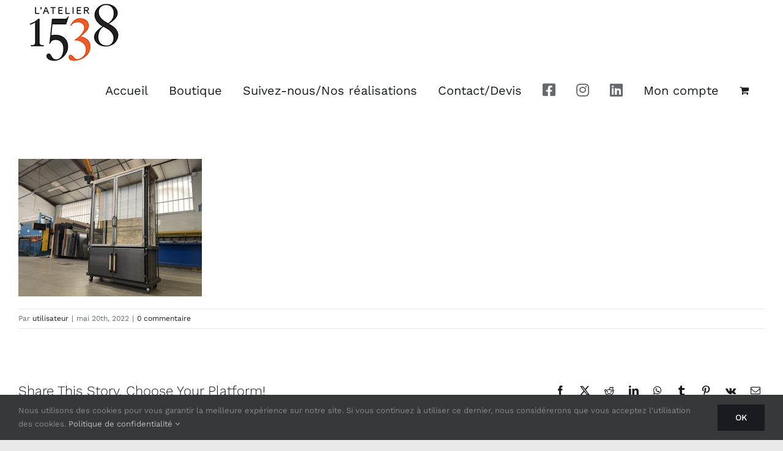

--- FILE ---
content_type: text/html; charset=UTF-8
request_url: https://atelier1538.fr/bbbacb9b-5243-4093-97dd-0dd0286de043/
body_size: 18124
content:
<!DOCTYPE html>
<html class="avada-html-layout-wide avada-html-header-position-top" dir="ltr" lang="fr-FR" prefix="og: http://ogp.me/ns# fb: http://ogp.me/ns/fb#">
<head>
	<meta http-equiv="X-UA-Compatible" content="IE=edge" />
	<meta http-equiv="Content-Type" content="text/html; charset=utf-8"/>
	<meta name="viewport" content="width=device-width, initial-scale=1" />
	<title>acier-bois_industriel_vitrine_roulette_atelier1538 | L'Atelier 1538</title>
	<style>img:is([sizes="auto" i], [sizes^="auto," i]) { contain-intrinsic-size: 3000px 1500px }</style>
	
		<!-- All in One SEO 4.8.2 - aioseo.com -->
	<meta name="robots" content="max-image-preview:large" />
	<meta name="author" content="utilisateur"/>
	<link rel="canonical" href="https://atelier1538.fr/bbbacb9b-5243-4093-97dd-0dd0286de043/" />
	<meta name="generator" content="All in One SEO (AIOSEO) 4.8.2" />

		<!-- Global site tag (gtag.js) - Google Analytics -->
<script async src="https://www.googletagmanager.com/gtag/js?id=G-MBXN1KQCM8"></script>
<script>
  window.dataLayer = window.dataLayer || [];
  function gtag(){dataLayer.push(arguments);}
  gtag('js', new Date());

  gtag('config', 'G-MBXN1KQCM8');
</script>
		<script type="application/ld+json" class="aioseo-schema">
			{"@context":"https:\/\/schema.org","@graph":[{"@type":"BreadcrumbList","@id":"https:\/\/atelier1538.fr\/bbbacb9b-5243-4093-97dd-0dd0286de043\/#breadcrumblist","itemListElement":[{"@type":"ListItem","@id":"https:\/\/atelier1538.fr\/#listItem","position":1,"name":"Domicile","item":"https:\/\/atelier1538.fr\/","nextItem":{"@type":"ListItem","@id":"https:\/\/atelier1538.fr\/bbbacb9b-5243-4093-97dd-0dd0286de043\/#listItem","name":"acier-bois_industriel_vitrine_roulette_atelier1538"}},{"@type":"ListItem","@id":"https:\/\/atelier1538.fr\/bbbacb9b-5243-4093-97dd-0dd0286de043\/#listItem","position":2,"name":"acier-bois_industriel_vitrine_roulette_atelier1538","previousItem":{"@type":"ListItem","@id":"https:\/\/atelier1538.fr\/#listItem","name":"Domicile"}}]},{"@type":"ItemPage","@id":"https:\/\/atelier1538.fr\/bbbacb9b-5243-4093-97dd-0dd0286de043\/#itempage","url":"https:\/\/atelier1538.fr\/bbbacb9b-5243-4093-97dd-0dd0286de043\/","name":"acier-bois_industriel_vitrine_roulette_atelier1538 | L'Atelier 1538","inLanguage":"fr-FR","isPartOf":{"@id":"https:\/\/atelier1538.fr\/#website"},"breadcrumb":{"@id":"https:\/\/atelier1538.fr\/bbbacb9b-5243-4093-97dd-0dd0286de043\/#breadcrumblist"},"author":{"@id":"https:\/\/atelier1538.fr\/author\/utilisateur\/#author"},"creator":{"@id":"https:\/\/atelier1538.fr\/author\/utilisateur\/#author"},"datePublished":"2022-05-20T23:09:40+00:00","dateModified":"2022-05-21T16:21:09+00:00"},{"@type":"Organization","@id":"https:\/\/atelier1538.fr\/#organization","name":"L'Atelier 1538","url":"https:\/\/atelier1538.fr\/"},{"@type":"Person","@id":"https:\/\/atelier1538.fr\/author\/utilisateur\/#author","url":"https:\/\/atelier1538.fr\/author\/utilisateur\/","name":"utilisateur","image":{"@type":"ImageObject","@id":"https:\/\/atelier1538.fr\/bbbacb9b-5243-4093-97dd-0dd0286de043\/#authorImage","url":"https:\/\/secure.gravatar.com\/avatar\/c781c898e8171035ad96ccd8a609340fac08f09ae677081200bc559646570985?s=96&d=mm&r=g","width":96,"height":96,"caption":"utilisateur"}},{"@type":"WebSite","@id":"https:\/\/atelier1538.fr\/#website","url":"https:\/\/atelier1538.fr\/","name":"L'Atelier 1538","inLanguage":"fr-FR","publisher":{"@id":"https:\/\/atelier1538.fr\/#organization"}}]}
		</script>
		<!-- All in One SEO -->

<link rel="alternate" type="application/rss+xml" title="L&#039;Atelier 1538 &raquo; Flux" href="https://atelier1538.fr/feed/" />
<link rel="alternate" type="application/rss+xml" title="L&#039;Atelier 1538 &raquo; Flux des commentaires" href="https://atelier1538.fr/comments/feed/" />
					<link rel="shortcut icon" href="https://atelier1538.fr/wp-content/uploads/2020/12/atelier1538-3.jpg" type="image/x-icon" />
		
		
					<!-- Android Icon -->
			<link rel="icon" sizes="192x192" href="https://atelier1538.fr/wp-content/uploads/2020/12/atelier1538-2.jpg">
		
					<!-- MS Edge Icon -->
			<meta name="msapplication-TileImage" content="https://atelier1538.fr/wp-content/uploads/2020/12/atelier1538.jpg">
				<link rel="alternate" type="application/rss+xml" title="L&#039;Atelier 1538 &raquo; acier-bois_industriel_vitrine_roulette_atelier1538 Flux des commentaires" href="https://atelier1538.fr/feed/?attachment_id=4093" />
<script type="text/javascript">
/* <![CDATA[ */
window._wpemojiSettings = {"baseUrl":"https:\/\/s.w.org\/images\/core\/emoji\/16.0.1\/72x72\/","ext":".png","svgUrl":"https:\/\/s.w.org\/images\/core\/emoji\/16.0.1\/svg\/","svgExt":".svg","source":{"concatemoji":"https:\/\/atelier1538.fr\/wp-includes\/js\/wp-emoji-release.min.js?ver=6.8.3"}};
/*! This file is auto-generated */
!function(s,n){var o,i,e;function c(e){try{var t={supportTests:e,timestamp:(new Date).valueOf()};sessionStorage.setItem(o,JSON.stringify(t))}catch(e){}}function p(e,t,n){e.clearRect(0,0,e.canvas.width,e.canvas.height),e.fillText(t,0,0);var t=new Uint32Array(e.getImageData(0,0,e.canvas.width,e.canvas.height).data),a=(e.clearRect(0,0,e.canvas.width,e.canvas.height),e.fillText(n,0,0),new Uint32Array(e.getImageData(0,0,e.canvas.width,e.canvas.height).data));return t.every(function(e,t){return e===a[t]})}function u(e,t){e.clearRect(0,0,e.canvas.width,e.canvas.height),e.fillText(t,0,0);for(var n=e.getImageData(16,16,1,1),a=0;a<n.data.length;a++)if(0!==n.data[a])return!1;return!0}function f(e,t,n,a){switch(t){case"flag":return n(e,"\ud83c\udff3\ufe0f\u200d\u26a7\ufe0f","\ud83c\udff3\ufe0f\u200b\u26a7\ufe0f")?!1:!n(e,"\ud83c\udde8\ud83c\uddf6","\ud83c\udde8\u200b\ud83c\uddf6")&&!n(e,"\ud83c\udff4\udb40\udc67\udb40\udc62\udb40\udc65\udb40\udc6e\udb40\udc67\udb40\udc7f","\ud83c\udff4\u200b\udb40\udc67\u200b\udb40\udc62\u200b\udb40\udc65\u200b\udb40\udc6e\u200b\udb40\udc67\u200b\udb40\udc7f");case"emoji":return!a(e,"\ud83e\udedf")}return!1}function g(e,t,n,a){var r="undefined"!=typeof WorkerGlobalScope&&self instanceof WorkerGlobalScope?new OffscreenCanvas(300,150):s.createElement("canvas"),o=r.getContext("2d",{willReadFrequently:!0}),i=(o.textBaseline="top",o.font="600 32px Arial",{});return e.forEach(function(e){i[e]=t(o,e,n,a)}),i}function t(e){var t=s.createElement("script");t.src=e,t.defer=!0,s.head.appendChild(t)}"undefined"!=typeof Promise&&(o="wpEmojiSettingsSupports",i=["flag","emoji"],n.supports={everything:!0,everythingExceptFlag:!0},e=new Promise(function(e){s.addEventListener("DOMContentLoaded",e,{once:!0})}),new Promise(function(t){var n=function(){try{var e=JSON.parse(sessionStorage.getItem(o));if("object"==typeof e&&"number"==typeof e.timestamp&&(new Date).valueOf()<e.timestamp+604800&&"object"==typeof e.supportTests)return e.supportTests}catch(e){}return null}();if(!n){if("undefined"!=typeof Worker&&"undefined"!=typeof OffscreenCanvas&&"undefined"!=typeof URL&&URL.createObjectURL&&"undefined"!=typeof Blob)try{var e="postMessage("+g.toString()+"("+[JSON.stringify(i),f.toString(),p.toString(),u.toString()].join(",")+"));",a=new Blob([e],{type:"text/javascript"}),r=new Worker(URL.createObjectURL(a),{name:"wpTestEmojiSupports"});return void(r.onmessage=function(e){c(n=e.data),r.terminate(),t(n)})}catch(e){}c(n=g(i,f,p,u))}t(n)}).then(function(e){for(var t in e)n.supports[t]=e[t],n.supports.everything=n.supports.everything&&n.supports[t],"flag"!==t&&(n.supports.everythingExceptFlag=n.supports.everythingExceptFlag&&n.supports[t]);n.supports.everythingExceptFlag=n.supports.everythingExceptFlag&&!n.supports.flag,n.DOMReady=!1,n.readyCallback=function(){n.DOMReady=!0}}).then(function(){return e}).then(function(){var e;n.supports.everything||(n.readyCallback(),(e=n.source||{}).concatemoji?t(e.concatemoji):e.wpemoji&&e.twemoji&&(t(e.twemoji),t(e.wpemoji)))}))}((window,document),window._wpemojiSettings);
/* ]]> */
</script>
<link rel='stylesheet' id='formidable-css' href='https://atelier1538.fr/wp-content/plugins/formidable/css/formidableforms.css?ver=4241757' type='text/css' media='all' />
<style id='wp-emoji-styles-inline-css' type='text/css'>

	img.wp-smiley, img.emoji {
		display: inline !important;
		border: none !important;
		box-shadow: none !important;
		height: 1em !important;
		width: 1em !important;
		margin: 0 0.07em !important;
		vertical-align: -0.1em !important;
		background: none !important;
		padding: 0 !important;
	}
</style>
<style id='woocommerce-inline-inline-css' type='text/css'>
.woocommerce form .form-row .required { visibility: visible; }
</style>
<link rel='stylesheet' id='brands-styles-css' href='https://atelier1538.fr/wp-content/plugins/woocommerce/assets/css/brands.css?ver=9.8.6' type='text/css' media='all' />
<link rel='stylesheet' id='child-style-css' href='https://atelier1538.fr/wp-content/themes/Avada-Child-Theme/style.css?ver=6.8.3' type='text/css' media='all' />
<link rel='stylesheet' id='fusion-dynamic-css-css' href='https://atelier1538.fr/wp-content/uploads/fusion-styles/659b91e6d057309db987cf26d647d00e.min.css?ver=3.11.15' type='text/css' media='all' />
<script type="text/template" id="tmpl-variation-template">
	<div class="woocommerce-variation-description">{{{ data.variation.variation_description }}}</div>
	<div class="woocommerce-variation-price">{{{ data.variation.price_html }}}</div>
	<div class="woocommerce-variation-availability">{{{ data.variation.availability_html }}}</div>
</script>
<script type="text/template" id="tmpl-unavailable-variation-template">
	<p role="alert">Désolé, ce produit n&rsquo;est pas disponible. Veuillez choisir une combinaison différente.</p>
</script>
<script type="text/javascript" src="https://atelier1538.fr/wp-includes/js/jquery/jquery.min.js?ver=3.7.1" id="jquery-core-js"></script>
<script type="text/javascript" src="https://atelier1538.fr/wp-includes/js/jquery/jquery-migrate.min.js?ver=3.4.1" id="jquery-migrate-js"></script>
<script type="text/javascript" src="https://atelier1538.fr/wp-content/plugins/woocommerce/assets/js/jquery-blockui/jquery.blockUI.min.js?ver=2.7.0-wc.9.8.6" id="jquery-blockui-js" defer="defer" data-wp-strategy="defer"></script>
<script type="text/javascript" id="wc-add-to-cart-js-extra">
/* <![CDATA[ */
var wc_add_to_cart_params = {"ajax_url":"\/wp-admin\/admin-ajax.php","wc_ajax_url":"\/?wc-ajax=%%endpoint%%","i18n_view_cart":"Voir le panier","cart_url":"https:\/\/atelier1538.fr\/panier\/","is_cart":"","cart_redirect_after_add":"no"};
/* ]]> */
</script>
<script type="text/javascript" src="https://atelier1538.fr/wp-content/plugins/woocommerce/assets/js/frontend/add-to-cart.min.js?ver=9.8.6" id="wc-add-to-cart-js" defer="defer" data-wp-strategy="defer"></script>
<script type="text/javascript" src="https://atelier1538.fr/wp-content/plugins/woocommerce/assets/js/js-cookie/js.cookie.min.js?ver=2.1.4-wc.9.8.6" id="js-cookie-js" defer="defer" data-wp-strategy="defer"></script>
<script type="text/javascript" id="woocommerce-js-extra">
/* <![CDATA[ */
var woocommerce_params = {"ajax_url":"\/wp-admin\/admin-ajax.php","wc_ajax_url":"\/?wc-ajax=%%endpoint%%","i18n_password_show":"Afficher le mot de passe","i18n_password_hide":"Masquer le mot de passe"};
/* ]]> */
</script>
<script type="text/javascript" src="https://atelier1538.fr/wp-content/plugins/woocommerce/assets/js/frontend/woocommerce.min.js?ver=9.8.6" id="woocommerce-js" defer="defer" data-wp-strategy="defer"></script>
<script type="text/javascript" src="https://atelier1538.fr/wp-includes/js/underscore.min.js?ver=1.13.7" id="underscore-js"></script>
<script type="text/javascript" id="wp-util-js-extra">
/* <![CDATA[ */
var _wpUtilSettings = {"ajax":{"url":"\/wp-admin\/admin-ajax.php"}};
/* ]]> */
</script>
<script type="text/javascript" src="https://atelier1538.fr/wp-includes/js/wp-util.min.js?ver=6.8.3" id="wp-util-js"></script>
<script type="text/javascript" id="wc-add-to-cart-variation-js-extra">
/* <![CDATA[ */
var wc_add_to_cart_variation_params = {"wc_ajax_url":"\/?wc-ajax=%%endpoint%%","i18n_no_matching_variations_text":"D\u00e9sol\u00e9, aucun produit ne r\u00e9pond \u00e0 vos crit\u00e8res. Veuillez choisir une combinaison diff\u00e9rente.","i18n_make_a_selection_text":"Veuillez s\u00e9lectionner des options du produit avant de l\u2019ajouter \u00e0 votre panier.","i18n_unavailable_text":"D\u00e9sol\u00e9, ce produit n\u2019est pas disponible. Veuillez choisir une combinaison diff\u00e9rente.","i18n_reset_alert_text":"Votre s\u00e9lection a \u00e9t\u00e9 r\u00e9initialis\u00e9e. Veuillez s\u00e9lectionner des options du produit avant de l\u2019ajouter \u00e0 votre panier."};
/* ]]> */
</script>
<script type="text/javascript" src="https://atelier1538.fr/wp-content/plugins/woocommerce/assets/js/frontend/add-to-cart-variation.min.js?ver=9.8.6" id="wc-add-to-cart-variation-js" defer="defer" data-wp-strategy="defer"></script>
<link rel="https://api.w.org/" href="https://atelier1538.fr/wp-json/" /><link rel="alternate" title="JSON" type="application/json" href="https://atelier1538.fr/wp-json/wp/v2/media/4093" /><link rel="EditURI" type="application/rsd+xml" title="RSD" href="https://atelier1538.fr/xmlrpc.php?rsd" />
<meta name="generator" content="WordPress 6.8.3" />
<meta name="generator" content="WooCommerce 9.8.6" />
<link rel='shortlink' href='https://atelier1538.fr/?p=4093' />
<link rel="alternate" title="oEmbed (JSON)" type="application/json+oembed" href="https://atelier1538.fr/wp-json/oembed/1.0/embed?url=https%3A%2F%2Fatelier1538.fr%2Fbbbacb9b-5243-4093-97dd-0dd0286de043%2F" />
<link rel="alternate" title="oEmbed (XML)" type="text/xml+oembed" href="https://atelier1538.fr/wp-json/oembed/1.0/embed?url=https%3A%2F%2Fatelier1538.fr%2Fbbbacb9b-5243-4093-97dd-0dd0286de043%2F&#038;format=xml" />
<script>document.documentElement.className += " js";</script>
<style type="text/css" id="css-fb-visibility">@media screen and (max-width: 640px){.fusion-no-small-visibility{display:none !important;}body .sm-text-align-center{text-align:center !important;}body .sm-text-align-left{text-align:left !important;}body .sm-text-align-right{text-align:right !important;}body .sm-flex-align-center{justify-content:center !important;}body .sm-flex-align-flex-start{justify-content:flex-start !important;}body .sm-flex-align-flex-end{justify-content:flex-end !important;}body .sm-mx-auto{margin-left:auto !important;margin-right:auto !important;}body .sm-ml-auto{margin-left:auto !important;}body .sm-mr-auto{margin-right:auto !important;}body .fusion-absolute-position-small{position:absolute;top:auto;width:100%;}.awb-sticky.awb-sticky-small{ position: sticky; top: var(--awb-sticky-offset,0); }}@media screen and (min-width: 641px) and (max-width: 1024px){.fusion-no-medium-visibility{display:none !important;}body .md-text-align-center{text-align:center !important;}body .md-text-align-left{text-align:left !important;}body .md-text-align-right{text-align:right !important;}body .md-flex-align-center{justify-content:center !important;}body .md-flex-align-flex-start{justify-content:flex-start !important;}body .md-flex-align-flex-end{justify-content:flex-end !important;}body .md-mx-auto{margin-left:auto !important;margin-right:auto !important;}body .md-ml-auto{margin-left:auto !important;}body .md-mr-auto{margin-right:auto !important;}body .fusion-absolute-position-medium{position:absolute;top:auto;width:100%;}.awb-sticky.awb-sticky-medium{ position: sticky; top: var(--awb-sticky-offset,0); }}@media screen and (min-width: 1025px){.fusion-no-large-visibility{display:none !important;}body .lg-text-align-center{text-align:center !important;}body .lg-text-align-left{text-align:left !important;}body .lg-text-align-right{text-align:right !important;}body .lg-flex-align-center{justify-content:center !important;}body .lg-flex-align-flex-start{justify-content:flex-start !important;}body .lg-flex-align-flex-end{justify-content:flex-end !important;}body .lg-mx-auto{margin-left:auto !important;margin-right:auto !important;}body .lg-ml-auto{margin-left:auto !important;}body .lg-mr-auto{margin-right:auto !important;}body .fusion-absolute-position-large{position:absolute;top:auto;width:100%;}.awb-sticky.awb-sticky-large{ position: sticky; top: var(--awb-sticky-offset,0); }}</style>	<noscript><style>.woocommerce-product-gallery{ opacity: 1 !important; }</style></noscript>
			<style type="text/css" id="wp-custom-css">
			.fusion-out-of-stock {background-color: rgba(194,76,38,.8);}

.additional_information_tab {display:none;}

.fusion-megamenu-icon {font-size: 24px!important;}

.ilightbox-title  {display: none!important;}

.ilightbox-inner-toolbar  {display: none!important;}		</style>
				<script type="text/javascript">
			var doc = document.documentElement;
			doc.setAttribute( 'data-useragent', navigator.userAgent );
		</script>
		
	</head>

<body class="attachment wp-singular attachment-template-default single single-attachment postid-4093 attachmentid-4093 attachment-jpeg wp-theme-Avada wp-child-theme-Avada-Child-Theme theme-Avada woocommerce-no-js fusion-image-hovers fusion-pagination-sizing fusion-button_type-flat fusion-button_span-no fusion-button_gradient-linear avada-image-rollover-circle-no avada-image-rollover-yes avada-image-rollover-direction-fade fusion-body ltr fusion-sticky-header no-tablet-sticky-header no-mobile-sticky-header no-mobile-slidingbar no-mobile-totop avada-has-rev-slider-styles fusion-disable-outline fusion-sub-menu-fade mobile-logo-pos-left layout-wide-mode avada-has-boxed-modal-shadow- layout-scroll-offset-full avada-has-zero-margin-offset-top fusion-top-header menu-text-align-center fusion-woo-product-design-classic fusion-woo-shop-page-columns-2 fusion-woo-related-columns-3 fusion-woo-archive-page-columns-3 fusion-woocommerce-equal-heights avada-has-woo-gallery-disabled woo-sale-badge-circle woo-outofstock-badge-top_bar mobile-menu-design-flyout fusion-show-pagination-text fusion-header-layout-v1 avada-responsive avada-footer-fx-none avada-menu-highlight-style-textcolor fusion-search-form-clean fusion-main-menu-search-dropdown fusion-avatar-circle avada-dropdown-styles avada-blog-layout-grid avada-blog-archive-layout-grid avada-header-shadow-no avada-menu-icon-position-left avada-has-megamenu-shadow avada-has-header-100-width avada-has-pagetitle-bg-full avada-has-breadcrumb-mobile-hidden avada-has-pagetitlebar-retina-bg-image avada-has-titlebar-hide avada-social-full-transparent avada-has-transparent-timeline_color avada-has-pagination-width_height avada-flyout-menu-direction-fade avada-ec-views-v1" data-awb-post-id="4093">
		<a class="skip-link screen-reader-text" href="#content">Passer au contenu</a>

	<div id="boxed-wrapper">
		
		<div id="wrapper" class="fusion-wrapper">
			<div id="home" style="position:relative;top:-1px;"></div>
							
					
			<header class="fusion-header-wrapper">
				<div class="fusion-header-v1 fusion-logo-alignment fusion-logo-left fusion-sticky-menu- fusion-sticky-logo- fusion-mobile-logo-  fusion-mobile-menu-design-flyout fusion-header-has-flyout-menu">
					<div class="fusion-header-sticky-height"></div>
<div class="fusion-header">
	<div class="fusion-row">
					<div class="fusion-header-has-flyout-menu-content">
					<div class="fusion-logo" data-margin-top="5px" data-margin-bottom="5px" data-margin-left="0px" data-margin-right="0px">
			<a class="fusion-logo-link"  href="https://atelier1538.fr/" >

						<!-- standard logo -->
			<img src="https://atelier1538.fr/wp-content/uploads/2020/12/logo-atelier1538.jpg" srcset="https://atelier1538.fr/wp-content/uploads/2020/12/logo-atelier1538.jpg 1x" width="150" height="97" alt="L&#039;Atelier 1538 Logo" data-retina_logo_url="" class="fusion-standard-logo" />

			
					</a>
		</div>		<nav class="fusion-main-menu" aria-label="Menu principal"><ul id="menu-interior-design-main-menu" class="fusion-menu"><li  id="menu-item-2159"  class="menu-item menu-item-type-post_type menu-item-object-page menu-item-home menu-item-2159"  data-item-id="2159"><a  href="https://atelier1538.fr/" class="fusion-textcolor-highlight"><span class="menu-text">Accueil</span></a></li><li  id="menu-item-2221"  class="menu-item menu-item-type-post_type menu-item-object-page menu-item-has-children menu-item-2221 fusion-dropdown-menu"  data-item-id="2221"><a  href="https://atelier1538.fr/shop/" class="fusion-textcolor-highlight"><span class="menu-text">Boutique</span></a><ul class="sub-menu"><li  id="menu-item-3954"  class="menu-item menu-item-type-taxonomy menu-item-object-product_cat menu-item-3954 fusion-dropdown-submenu" ><a  href="https://atelier1538.fr/categorie-produit/assises/" class="fusion-textcolor-highlight"><span>Assise</span></a></li><li  id="menu-item-3956"  class="menu-item menu-item-type-taxonomy menu-item-object-product_cat menu-item-3956 fusion-dropdown-submenu" ><a  href="https://atelier1538.fr/categorie-produit/brasero-barbecue/" class="fusion-textcolor-highlight"><span>Brasero &amp; Barbecue</span></a></li><li  id="menu-item-3955"  class="menu-item menu-item-type-taxonomy menu-item-object-product_cat menu-item-3955 fusion-dropdown-submenu" ><a  href="https://atelier1538.fr/categorie-produit/decoration/" class="fusion-textcolor-highlight"><span>Décoration</span></a></li><li  id="menu-item-3957"  class="menu-item menu-item-type-taxonomy menu-item-object-product_cat menu-item-3957 fusion-dropdown-submenu" ><a  href="https://atelier1538.fr/categorie-produit/votre-sur-mesure-simple-et-rapide/" class="fusion-textcolor-highlight"><span>Votre sur-mesure, simple et rapide</span></a></li><li  id="menu-item-3952"  class="menu-item menu-item-type-taxonomy menu-item-object-product_cat menu-item-3952 fusion-dropdown-submenu" ><a  href="https://atelier1538.fr/categorie-produit/meuble/" class="fusion-textcolor-highlight"><span>Meuble</span></a></li><li  id="menu-item-3953"  class="menu-item menu-item-type-taxonomy menu-item-object-product_cat menu-item-3953 fusion-dropdown-submenu" ><a  href="https://atelier1538.fr/categorie-produit/tables/" class="fusion-textcolor-highlight"><span>Table</span></a></li></ul></li><li  id="menu-item-33"  class="menu-item menu-item-type-post_type menu-item-object-page menu-item-has-children menu-item-33 fusion-dropdown-menu"  data-item-id="33"><a  href="https://atelier1538.fr/blog/" class="fusion-textcolor-highlight"><span class="menu-text">Suivez-nous/Nos réalisations</span></a><ul class="sub-menu"><li  id="menu-item-3961"  class="menu-item menu-item-type-taxonomy menu-item-object-category menu-item-3961 fusion-dropdown-submenu" ><a  href="https://atelier1538.fr/category/histoire/" class="fusion-textcolor-highlight"><span>Histoire &amp; Présentation</span></a></li><li  id="menu-item-3960"  class="menu-item menu-item-type-taxonomy menu-item-object-category menu-item-3960 fusion-dropdown-submenu" ><a  href="https://atelier1538.fr/category/media-actualite-nouveautes/" class="fusion-textcolor-highlight"><span>Média : Actualité &amp; nouveautés.</span></a></li><li  id="menu-item-3959"  class="menu-item menu-item-type-taxonomy menu-item-object-category menu-item-3959 fusion-dropdown-submenu" ><a  href="https://atelier1538.fr/category/produits-dexception/" class="fusion-textcolor-highlight"><span>Produits d&rsquo;exception</span></a></li><li  id="menu-item-3958"  class="menu-item menu-item-type-taxonomy menu-item-object-category menu-item-3958 fusion-dropdown-submenu" ><a  href="https://atelier1538.fr/category/savoir-faire/" class="fusion-textcolor-highlight"><span>Savoir-faire</span></a></li></ul></li><li  id="menu-item-32"  class="menu-item menu-item-type-post_type menu-item-object-page menu-item-32"  data-item-id="32"><a  href="https://atelier1538.fr/contact-us/" class="fusion-textcolor-highlight"><span class="menu-text">Contact/Devis</span></a></li><li  id="menu-item-2963"  class="menu-item menu-item-type-custom menu-item-object-custom menu-item-2963"  data-item-id="2963"><a  target="_blank" rel="noopener noreferrer" href="https://www.facebook.com/profile.php?id=100057479356992" class="fusion-icon-only-link fusion-flex-link fusion-textcolor-highlight"><span class="fusion-megamenu-icon"><i class="glyphicon fa-facebook-square fab" aria-hidden="true"></i></span><span class="menu-text"><span class="menu-title">FACEBOOK</span></span></a></li><li  id="menu-item-2965"  class="menu-item menu-item-type-custom menu-item-object-custom menu-item-2965"  data-item-id="2965"><a  target="_blank" rel="noopener noreferrer" href="https://www.instagram.com/latelier_1538/" class="fusion-icon-only-link fusion-flex-link fusion-textcolor-highlight"><span class="fusion-megamenu-icon"><i class="glyphicon fa-instagram fab" aria-hidden="true"></i></span><span class="menu-text"><span class="menu-title">INSTAGRAM</span></span></a></li><li  id="menu-item-4724"  class="menu-item menu-item-type-custom menu-item-object-custom menu-item-4724"  data-item-id="4724"><a  href="https://www.linkedin.com/company/atelier1538/" class="fusion-icon-only-link fusion-flex-link fusion-textcolor-highlight"><span class="fusion-megamenu-icon"><i class="glyphicon fa-linkedin fab" aria-hidden="true"></i></span><span class="menu-text"><span class="menu-title">linkedin</span></span></a></li><li class="menu-item fusion-dropdown-menu menu-item-has-children fusion-custom-menu-item fusion-menu-login-box"><a href="https://atelier1538.fr/mon-compte/" aria-haspopup="true" class="fusion-textcolor-highlight"><span class="menu-text">Mon compte</span></a><div class="fusion-custom-menu-item-contents"><form action="https://atelier1538.fr/wp-login.php" name="loginform" method="post"><p><input type="text" class="input-text" name="log" id="username-interior-design-main-menu-69732aa9bef0e" value="" placeholder="Username" /></p><p><input type="password" class="input-text" name="pwd" id="password-interior-design-main-menu-69732aa9bef0e" value="" placeholder="Password" /></p><p class="fusion-remember-checkbox"><label for="fusion-menu-login-box-rememberme-interior-design-main-menu-69732aa9bef0e"><input name="rememberme" type="checkbox" id="fusion-menu-login-box-rememberme" value="forever"> Se souvenir de moi</label></p><input type="hidden" name="fusion_woo_login_box" value="true" /><p class="fusion-login-box-submit"><input type="submit" name="wp-submit" id="wp-submit-interior-design-main-menu-69732aa9bef0e" class="button button-small default comment-submit" value="Se connecter"><input type="hidden" name="redirect" value=""></p></form><a class="fusion-menu-login-box-register" href="https://atelier1538.fr/mon-compte/" title="S&#039;enregistrer">S&#039;enregistrer</a></div></li><li class="fusion-custom-menu-item fusion-menu-cart fusion-main-menu-cart fusion-widget-cart-counter"><a class="fusion-main-menu-icon" href="https://atelier1538.fr/panier/"><span class="menu-text" aria-label="Voir le panier"></span></a></li></ul></nav><div class="fusion-flyout-menu-icons fusion-flyout-mobile-menu-icons">
	<div class="fusion-flyout-cart-wrapper"><a href="https://atelier1538.fr/panier/" class="fusion-icon awb-icon-shopping-cart" aria-hidden="true" aria-label="Activer/désactiver le panier d’achats"></a></div>
	
	
				<a class="fusion-flyout-menu-toggle" aria-hidden="true" aria-label="Afficher/masquer le menu" href="#">
			<div class="fusion-toggle-icon-line"></div>
			<div class="fusion-toggle-icon-line"></div>
			<div class="fusion-toggle-icon-line"></div>
		</a>
	</div>


<div class="fusion-flyout-menu-bg"></div>

<nav class="fusion-mobile-nav-holder fusion-flyout-menu fusion-flyout-mobile-menu fusion-mobile-menu-indicator-hide" aria-label="Menu principal mobile"></nav>

							</div>
			</div>
</div>
				</div>
				<div class="fusion-clearfix"></div>
			</header>
								
							<div id="sliders-container" class="fusion-slider-visibility">
					</div>
				
					
							
			
						<main id="main" class="clearfix ">
				<div class="fusion-row" style="">

<section id="content" style="width: 100%;">
	
					<article id="post-4093" class="post post-4093 attachment type-attachment status-inherit hentry">
										<span class="entry-title" style="display: none;">acier-bois_industriel_vitrine_roulette_atelier1538</span>
			
				
						<div class="post-content">
				<p class="attachment"><a data-rel="iLightbox[postimages]" data-title="" data-caption="" href='https://atelier1538.fr/wp-content/uploads/2022/05/BBBACB9B-5243-4093-97DD-0DD0286DE043-scaled.jpeg'><img fetchpriority="high" decoding="async" width="300" height="225" src="https://atelier1538.fr/wp-content/uploads/2022/05/BBBACB9B-5243-4093-97DD-0DD0286DE043-300x225.jpeg" class="attachment-medium size-medium lazyload" alt="" srcset="data:image/svg+xml,%3Csvg%20xmlns%3D%27http%3A%2F%2Fwww.w3.org%2F2000%2Fsvg%27%20width%3D%272560%27%20height%3D%271920%27%20viewBox%3D%270%200%202560%201920%27%3E%3Crect%20width%3D%272560%27%20height%3D%271920%27%20fill-opacity%3D%220%22%2F%3E%3C%2Fsvg%3E" data-orig-src="https://atelier1538.fr/wp-content/uploads/2022/05/BBBACB9B-5243-4093-97DD-0DD0286DE043-300x225.jpeg" data-srcset="https://atelier1538.fr/wp-content/uploads/2022/05/BBBACB9B-5243-4093-97DD-0DD0286DE043-200x150.jpeg 200w, https://atelier1538.fr/wp-content/uploads/2022/05/BBBACB9B-5243-4093-97DD-0DD0286DE043-300x225.jpeg 300w, https://atelier1538.fr/wp-content/uploads/2022/05/BBBACB9B-5243-4093-97DD-0DD0286DE043-400x300.jpeg 400w, https://atelier1538.fr/wp-content/uploads/2022/05/BBBACB9B-5243-4093-97DD-0DD0286DE043-500x375.jpeg 500w, https://atelier1538.fr/wp-content/uploads/2022/05/BBBACB9B-5243-4093-97DD-0DD0286DE043-600x450.jpeg 600w, https://atelier1538.fr/wp-content/uploads/2022/05/BBBACB9B-5243-4093-97DD-0DD0286DE043-700x525.jpeg 700w, https://atelier1538.fr/wp-content/uploads/2022/05/BBBACB9B-5243-4093-97DD-0DD0286DE043-768x576.jpeg 768w, https://atelier1538.fr/wp-content/uploads/2022/05/BBBACB9B-5243-4093-97DD-0DD0286DE043-800x600.jpeg 800w, https://atelier1538.fr/wp-content/uploads/2022/05/BBBACB9B-5243-4093-97DD-0DD0286DE043-1024x768.jpeg 1024w, https://atelier1538.fr/wp-content/uploads/2022/05/BBBACB9B-5243-4093-97DD-0DD0286DE043-1200x900.jpeg 1200w, https://atelier1538.fr/wp-content/uploads/2022/05/BBBACB9B-5243-4093-97DD-0DD0286DE043-1536x1152.jpeg 1536w" data-sizes="auto" /></a></p>
							</div>

												<div class="fusion-meta-info"><div class="fusion-meta-info-wrapper">Par <span class="vcard"><span class="fn"><a href="https://atelier1538.fr/author/utilisateur/" title="Articles par utilisateur" rel="author">utilisateur</a></span></span><span class="fusion-inline-sep">|</span><span class="updated rich-snippet-hidden">2022-05-21T16:21:09+00:00</span><span>mai 20th, 2022</span><span class="fusion-inline-sep">|</span><span class="fusion-comments"><a href="https://atelier1538.fr/bbbacb9b-5243-4093-97dd-0dd0286de043/#respond">0 commentaire</a></span></div></div>													<div class="fusion-sharing-box fusion-theme-sharing-box fusion-single-sharing-box">
		<h4>Share This Story, Choose Your Platform!</h4>
		<div class="fusion-social-networks boxed-icons"><div class="fusion-social-networks-wrapper"><a  class="fusion-social-network-icon fusion-tooltip fusion-facebook awb-icon-facebook" style="color:var(--sharing_social_links_icon_color);background-color:var(--sharing_social_links_box_color);border-color:var(--sharing_social_links_box_color);" data-placement="top" data-title="Facebook" data-toggle="tooltip" title="Facebook" href="https://www.facebook.com/sharer.php?u=https%3A%2F%2Fatelier1538.fr%2Fbbbacb9b-5243-4093-97dd-0dd0286de043%2F&amp;t=acier-bois_industriel_vitrine_roulette_atelier1538" target="_blank" rel="noreferrer"><span class="screen-reader-text">Facebook</span></a><a  class="fusion-social-network-icon fusion-tooltip fusion-twitter awb-icon-twitter" style="color:var(--sharing_social_links_icon_color);background-color:var(--sharing_social_links_box_color);border-color:var(--sharing_social_links_box_color);" data-placement="top" data-title="X" data-toggle="tooltip" title="X" href="https://x.com/intent/post?url=https%3A%2F%2Fatelier1538.fr%2Fbbbacb9b-5243-4093-97dd-0dd0286de043%2F&amp;text=acier-bois_industriel_vitrine_roulette_atelier1538" target="_blank" rel="noopener noreferrer"><span class="screen-reader-text">X</span></a><a  class="fusion-social-network-icon fusion-tooltip fusion-reddit awb-icon-reddit" style="color:var(--sharing_social_links_icon_color);background-color:var(--sharing_social_links_box_color);border-color:var(--sharing_social_links_box_color);" data-placement="top" data-title="Reddit" data-toggle="tooltip" title="Reddit" href="https://reddit.com/submit?url=https://atelier1538.fr/bbbacb9b-5243-4093-97dd-0dd0286de043/&amp;title=acier-bois_industriel_vitrine_roulette_atelier1538" target="_blank" rel="noopener noreferrer"><span class="screen-reader-text">Reddit</span></a><a  class="fusion-social-network-icon fusion-tooltip fusion-linkedin awb-icon-linkedin" style="color:var(--sharing_social_links_icon_color);background-color:var(--sharing_social_links_box_color);border-color:var(--sharing_social_links_box_color);" data-placement="top" data-title="LinkedIn" data-toggle="tooltip" title="LinkedIn" href="https://www.linkedin.com/shareArticle?mini=true&amp;url=https%3A%2F%2Fatelier1538.fr%2Fbbbacb9b-5243-4093-97dd-0dd0286de043%2F&amp;title=acier-bois_industriel_vitrine_roulette_atelier1538&amp;summary=" target="_blank" rel="noopener noreferrer"><span class="screen-reader-text">LinkedIn</span></a><a  class="fusion-social-network-icon fusion-tooltip fusion-whatsapp awb-icon-whatsapp" style="color:var(--sharing_social_links_icon_color);background-color:var(--sharing_social_links_box_color);border-color:var(--sharing_social_links_box_color);" data-placement="top" data-title="WhatsApp" data-toggle="tooltip" title="WhatsApp" href="https://api.whatsapp.com/send?text=https%3A%2F%2Fatelier1538.fr%2Fbbbacb9b-5243-4093-97dd-0dd0286de043%2F" target="_blank" rel="noopener noreferrer"><span class="screen-reader-text">WhatsApp</span></a><a  class="fusion-social-network-icon fusion-tooltip fusion-tumblr awb-icon-tumblr" style="color:var(--sharing_social_links_icon_color);background-color:var(--sharing_social_links_box_color);border-color:var(--sharing_social_links_box_color);" data-placement="top" data-title="Tumblr" data-toggle="tooltip" title="Tumblr" href="https://www.tumblr.com/share/link?url=https%3A%2F%2Fatelier1538.fr%2Fbbbacb9b-5243-4093-97dd-0dd0286de043%2F&amp;name=acier-bois_industriel_vitrine_roulette_atelier1538&amp;description=" target="_blank" rel="noopener noreferrer"><span class="screen-reader-text">Tumblr</span></a><a  class="fusion-social-network-icon fusion-tooltip fusion-pinterest awb-icon-pinterest" style="color:var(--sharing_social_links_icon_color);background-color:var(--sharing_social_links_box_color);border-color:var(--sharing_social_links_box_color);" data-placement="top" data-title="Pinterest" data-toggle="tooltip" title="Pinterest" href="https://pinterest.com/pin/create/button/?url=https%3A%2F%2Fatelier1538.fr%2Fbbbacb9b-5243-4093-97dd-0dd0286de043%2F&amp;description=&amp;media=https%3A%2F%2Fatelier1538.fr%2Fwp-content%2Fuploads%2F2022%2F05%2FBBBACB9B-5243-4093-97DD-0DD0286DE043-scaled.jpeg" target="_blank" rel="noopener noreferrer"><span class="screen-reader-text">Pinterest</span></a><a  class="fusion-social-network-icon fusion-tooltip fusion-vk awb-icon-vk" style="color:var(--sharing_social_links_icon_color);background-color:var(--sharing_social_links_box_color);border-color:var(--sharing_social_links_box_color);" data-placement="top" data-title="Vk" data-toggle="tooltip" title="Vk" href="https://vk.com/share.php?url=https%3A%2F%2Fatelier1538.fr%2Fbbbacb9b-5243-4093-97dd-0dd0286de043%2F&amp;title=acier-bois_industriel_vitrine_roulette_atelier1538&amp;description=" target="_blank" rel="noopener noreferrer"><span class="screen-reader-text">Vk</span></a><a  class="fusion-social-network-icon fusion-tooltip fusion-mail awb-icon-mail fusion-last-social-icon" style="color:var(--sharing_social_links_icon_color);background-color:var(--sharing_social_links_box_color);border-color:var(--sharing_social_links_box_color);" data-placement="top" data-title="Email" data-toggle="tooltip" title="Email" href="mailto:?body=https://atelier1538.fr/bbbacb9b-5243-4093-97dd-0dd0286de043/&amp;subject=acier-bois_industriel_vitrine_roulette_atelier1538" target="_self" rel="noopener noreferrer"><span class="screen-reader-text">Email</span></a><div class="fusion-clearfix"></div></div></div>	</div>
														<section class="about-author">
																					<div class="fusion-title fusion-title-size-two sep-none fusion-sep-none" style="margin-top:8px;margin-bottom:16px;">
				<h2 class="title-heading-left" style="margin:0;">
					À propos de l'auteur : 						<a href="https://atelier1538.fr/author/utilisateur/" title="Articles par utilisateur" rel="author">utilisateur</a>																</h2>
			</div>
									<div class="about-author-container">
							<div class="avatar">
								<img alt='' src='https://secure.gravatar.com/avatar/c781c898e8171035ad96ccd8a609340fac08f09ae677081200bc559646570985?s=72&#038;d=mm&#038;r=g' srcset='https://secure.gravatar.com/avatar/c781c898e8171035ad96ccd8a609340fac08f09ae677081200bc559646570985?s=144&#038;d=mm&#038;r=g 2x' class='avatar avatar-72 photo' height='72' width='72' decoding='async'/>							</div>
							<div class="description">
															</div>
						</div>
					</section>
								
													


		<div id="respond" class="comment-respond">
		<h2 id="reply-title" class="comment-reply-title">Laisser un commentaire</h2><form action="https://atelier1538.fr/wp-comments-post.php" method="post" id="commentform" class="comment-form"><div id="comment-textarea"><label class="screen-reader-text" for="comment">Commentaire</label><textarea name="comment" id="comment" cols="45" rows="8" aria-required="true" required="required" tabindex="0" class="textarea-comment" placeholder="Commentaire..."></textarea></div><div id="comment-input"><input id="author" name="author" type="text" value="" placeholder="Nom (requis)" size="30" aria-required="true" required="required" aria-label="Nom (requis)"/>
<input id="email" name="email" type="email" value="" placeholder="Email (requis)" size="30"  aria-required="true" required="required" aria-label="Email (requis)"/>
<input id="url" name="url" type="url" value="" placeholder="Site Internet" size="30" aria-label="URL" /></div>
<p class="form-submit"><input name="submit" type="submit" id="comment-submit" class="fusion-button fusion-button-default fusion-button-default-size" value="Poster un commentaire" /> <input type='hidden' name='comment_post_ID' value='4093' id='comment_post_ID' />
<input type='hidden' name='comment_parent' id='comment_parent' value='0' />
</p></form>	</div><!-- #respond -->
														</article>
	</section>
						
					</div>  <!-- fusion-row -->
				</main>  <!-- #main -->
				
				
								
					
		<div class="fusion-footer">
					
	<footer class="fusion-footer-widget-area fusion-widget-area">
		<div class="fusion-row">
			<div class="fusion-columns fusion-columns-4 fusion-widget-area">
				
																									<div class="fusion-column col-lg-3 col-md-3 col-sm-3">
							<style type="text/css" data-id="custom_html-4">@media (max-width: 800px){#custom_html-4{text-align:center !important;}}</style><section id="custom_html-4" class="widget_text fusion-widget-mobile-align-center fusion-footer-widget-column widget widget_custom_html" style="border-style: solid;border-color:transparent;border-width:0px;"><div class="textwidget custom-html-widget"><h3 style="margin-top:0px;">ATELIER1538</h3>

<h6 style="margin-bottom:4px;">Téléphone</h6>
<p style="font-weigth:500; color: #181B20;margin-top:0px;">04.74.51.48.64</p>

<h6 style="margin-bottom:4px;">Email</h6>
<p style="font-weigth:500; color: #181B20;margin-top:0px;"><a href="mailto:info@yourcompany.com">contact@atelier1538.fr</a></p></div><div style="clear:both;"></div></section>																					</div>
																										<div class="fusion-column col-lg-3 col-md-3 col-sm-3">
							<section id="media_image-2" class="fusion-footer-widget-column widget widget_media_image" style="border-style: solid;border-color:transparent;border-width:0px;"><a href="https://atelier1538.fr/"><img width="150" height="97" src="data:image/svg+xml,%3Csvg%20xmlns%3D%27http%3A%2F%2Fwww.w3.org%2F2000%2Fsvg%27%20width%3D%27150%27%20height%3D%2797%27%20viewBox%3D%270%200%20150%2097%27%3E%3Crect%20width%3D%27150%27%20height%3D%2797%27%20fill-opacity%3D%220%22%2F%3E%3C%2Fsvg%3E" class="image wp-image-2168  attachment-full size-full lazyload" alt="" style="max-width: 100%; height: auto;" decoding="async" data-orig-src="https://atelier1538.fr/wp-content/uploads/2020/12/logo-atelier1538.jpg" /></a><div style="clear:both;"></div></section><section id="media_image-3" class="fusion-footer-widget-column widget widget_media_image" style="border-style: solid;border-color:transparent;border-width:0px;"><a href="https://www.google.com/search?q=atelier+1538&#038;rlz=1C1PRFE_enFR677FR677&#038;oq=ATELIER+1538&#038;aqs=chrome.0.69i59j69i60l3.4142j0j7&#038;sourceid=chrome&#038;ie=UTF-8#lrd=0x47f35123615732f9:0x85331a1ba05659bf,1,,,"><img width="150" height="95" src="data:image/svg+xml,%3Csvg%20xmlns%3D%27http%3A%2F%2Fwww.w3.org%2F2000%2Fsvg%27%20width%3D%27150%27%20height%3D%2795%27%20viewBox%3D%270%200%20150%2095%27%3E%3Crect%20width%3D%27150%27%20height%3D%2795%27%20fill-opacity%3D%220%22%2F%3E%3C%2Fsvg%3E" class="image wp-image-3367  attachment-full size-full lazyload" alt="" style="max-width: 100%; height: auto;" decoding="async" data-orig-src="https://atelier1538.fr/wp-content/uploads/2021/09/google-avis-client-petite.png" /></a><div style="clear:both;"></div></section>																					</div>
																										<div class="fusion-column col-lg-3 col-md-3 col-sm-3">
							<style type="text/css" data-id="custom_html-2">@media (max-width: 800px){#custom_html-2{text-align:center !important;}}</style><section id="custom_html-2" class="widget_text fusion-widget-mobile-align-center fusion-footer-widget-column widget widget_custom_html" style="border-style: solid;border-color:transparent;border-width:0px;"><h4 class="widget-title">Liens utiles</h4><div class="textwidget custom-html-widget"><p style="font-size: 14px;line-height: 34px; margin-top:-12px;">
	
	<a href="https://atelier1538.fr/shop/">Boutique</a><br />
	<a href="https://atelier1538.fr/cgv">CGV</a><br />
	<a href="https://atelier1538.fr/mentions-legales/">Mentions légales</a><br />
	<a href="https://atelier1538.fr/cookie">Cookie</a><br />
	<a href="https://atelier1538.fr/donnees-personnelles">Données personnelles</a>
	
</p></div><div style="clear:both;"></div></section>																					</div>
																										<div class="fusion-column fusion-column-last col-lg-3 col-md-3 col-sm-3">
							<section id="custom_html-13" class="widget_text fusion-footer-widget-column widget widget_custom_html" style="border-style: solid;border-color:transparent;border-width:0px;"><h4 class="widget-title">Mon compte</h4><div class="textwidget custom-html-widget"><p style="font-size: 14px;line-height: 34px; margin-top:-12px;">
	
	<a href="https://atelier1538.fr/mon-compte/">Mon compte</a><br />	
	<a href="https://atelier1538.fr/mon-compte/orders/">Mes commandes</a><br />
	<a href="https://atelier1538.fr/mon-compte/edit-address/">Mes adresses</a><br />
	<a href="https://atelier1538.fr/mon-compte/edit-account/">Mes informations</a><br />
	
	
</p></div><div style="clear:both;"></div></section>																					</div>
																											
				<div class="fusion-clearfix"></div>
			</div> <!-- fusion-columns -->
		</div> <!-- fusion-row -->
	</footer> <!-- fusion-footer-widget-area -->

	
	<footer id="footer" class="fusion-footer-copyright-area">
		<div class="fusion-row">
			<div class="fusion-copyright-content">

				<div class="fusion-copyright-notice">
		<div>
		© Copyright 2020 - <script>document.write(new Date().getFullYear());</script> | <a href='https://atelier1538.fr/'>Atelier 1538</a> | All Rights Reserved | Réalisation & SEO <a href='https://www.guigout.com/' target='_blank'>GUIGOUT SAS</a>	</div>
</div>
<div class="fusion-social-links-footer">
	<div class="fusion-social-networks boxed-icons"><div class="fusion-social-networks-wrapper"><a  class="fusion-social-network-icon fusion-tooltip fusion-facebook awb-icon-facebook" style data-placement="top" data-title="Facebook" data-toggle="tooltip" title="Facebook" href="https://www.facebook.com/profile.php?id=100057479356992" target="_blank" rel="noreferrer"><span class="screen-reader-text">Facebook</span></a><a  class="fusion-social-network-icon fusion-tooltip fusion-instagram awb-icon-instagram" style data-placement="top" data-title="Instagram" data-toggle="tooltip" title="Instagram" href="https://www.instagram.com/latelier_1538/" target="_blank" rel="noopener noreferrer"><span class="screen-reader-text">Instagram</span></a><a  class="fusion-social-network-icon fusion-tooltip fusion-linkedin awb-icon-linkedin" style data-placement="top" data-title="LinkedIn" data-toggle="tooltip" title="LinkedIn" href="https://www.linkedin.com/company/atelier1538/" target="_blank" rel="noopener noreferrer"><span class="screen-reader-text">LinkedIn</span></a></div></div></div>

			</div> <!-- fusion-fusion-copyright-content -->
		</div> <!-- fusion-row -->
	</footer> <!-- #footer -->
		</div> <!-- fusion-footer -->

		
													<template id="awb-quick-view-template">
	<div class="fusion-woocommerce-quick-view-overlay"></div>
	<div class="fusion-woocommerce-quick-view-container quick-view woocommerce">
		<script type="text/javascript">
			var quickViewNonce = '93147847ef';
		</script>

		<div class="fusion-wqv-close">
			<button type="button"><span class="screen-reader-text">Fermer la vue rapide du produit</span>&times;</button>
		</div>

		<div class="fusion-wqv-loader product">
			<h2 class="product_title entry-title">Titre</h2>
			<div class="fusion-price-rating">
				<div class="price"></div>
				<div class="star-rating"></div>
			</div>
			<div class="fusion-slider-loading"></div>
		</div>

		<div class="fusion-wqv-preview-image"></div>

		<div class="fusion-wqv-content">
			<div class="product">
				<div class="woocommerce-product-gallery"></div>

				<div class="summary entry-summary scrollable">
					<div class="summary-content"></div>
				</div>
			</div>
		</div>
	</div>
</template>
			</div> <!-- wrapper -->
		</div> <!-- #boxed-wrapper -->
				<a class="fusion-one-page-text-link fusion-page-load-link" tabindex="-1" href="#" aria-hidden="true">Page load link</a>

		<div class="avada-footer-scripts">
			<script type="text/javascript">var fusionNavIsCollapsed=function(e){var t,n;window.innerWidth<=e.getAttribute("data-breakpoint")?(e.classList.add("collapse-enabled"),e.classList.remove("awb-menu_desktop"),e.classList.contains("expanded")||window.dispatchEvent(new CustomEvent("fusion-mobile-menu-collapsed",{detail:{nav:e}})),(n=e.querySelectorAll(".menu-item-has-children.expanded")).length&&n.forEach(function(e){e.querySelector(".awb-menu__open-nav-submenu_mobile").setAttribute("aria-expanded","false")})):(null!==e.querySelector(".menu-item-has-children.expanded .awb-menu__open-nav-submenu_click")&&e.querySelector(".menu-item-has-children.expanded .awb-menu__open-nav-submenu_click").click(),e.classList.remove("collapse-enabled"),e.classList.add("awb-menu_desktop"),null!==e.querySelector(".awb-menu__main-ul")&&e.querySelector(".awb-menu__main-ul").removeAttribute("style")),e.classList.add("no-wrapper-transition"),clearTimeout(t),t=setTimeout(()=>{e.classList.remove("no-wrapper-transition")},400),e.classList.remove("loading")},fusionRunNavIsCollapsed=function(){var e,t=document.querySelectorAll(".awb-menu");for(e=0;e<t.length;e++)fusionNavIsCollapsed(t[e])};function avadaGetScrollBarWidth(){var e,t,n,l=document.createElement("p");return l.style.width="100%",l.style.height="200px",(e=document.createElement("div")).style.position="absolute",e.style.top="0px",e.style.left="0px",e.style.visibility="hidden",e.style.width="200px",e.style.height="150px",e.style.overflow="hidden",e.appendChild(l),document.body.appendChild(e),t=l.offsetWidth,e.style.overflow="scroll",t==(n=l.offsetWidth)&&(n=e.clientWidth),document.body.removeChild(e),jQuery("html").hasClass("awb-scroll")&&10<t-n?10:t-n}fusionRunNavIsCollapsed(),window.addEventListener("fusion-resize-horizontal",fusionRunNavIsCollapsed);</script><script type="speculationrules">
{"prefetch":[{"source":"document","where":{"and":[{"href_matches":"\/*"},{"not":{"href_matches":["\/wp-*.php","\/wp-admin\/*","\/wp-content\/uploads\/*","\/wp-content\/*","\/wp-content\/plugins\/*","\/wp-content\/themes\/Avada-Child-Theme\/*","\/wp-content\/themes\/Avada\/*","\/*\\?(.+)"]}},{"not":{"selector_matches":"a[rel~=\"nofollow\"]"}},{"not":{"selector_matches":".no-prefetch, .no-prefetch a"}}]},"eagerness":"conservative"}]}
</script>
<div class="fusion-privacy-bar fusion-privacy-bar-bottom">
	<div class="fusion-privacy-bar-main">
		<span>Nous utilisons des cookies pour vous garantir la meilleure expérience sur notre site. Si vous continuez à utiliser ce dernier, nous considérerons que vous acceptez l'utilisation des cookies.							<a href="#" class="fusion-privacy-bar-learn-more">Politique de confidentialité <i class="awb-icon-angle-down" aria-hidden="true"></i></a>
					</span>
		<a href="#" class="fusion-privacy-bar-acceptance fusion-button fusion-button-default fusion-button-default-size fusion-button-span-no" data-alt-text="Update Settings" data-orig-text="Ok">
			Ok		</a>
			</div>
		<div class="fusion-privacy-bar-full">
		<div class="fusion-row">
			<div class="fusion-columns row fusion-columns-1 columns columns-1">
								<div class="fusion-column col-lg-12 col-md-12 col-sm-12">
											<h4 class="column-title">Politique de confidentialité</h4>
					
											Cette rubrique est consacrée à notre politique de gestion des cookies sur notre site.
Elle vous permet d’en savoir plus sur l’origine et l’usage des informations de navigation traitées à l’occasion de votre consultation de notre site internet et sur vos droits.

Un cookie est une information déposée sur le disque dur d’un internaute, sous la forme d’un fichier, par le serveur du site que vous visitez. Il contient plusieurs données :

• Un identifiant sous la forme d’une chaîne de caractères
• La date d’expiration du cookie
• Le nom de domaine du serveur l’ayant déposé

Ce fichier texte « cookie » va permettre à notre société, pendant la durée de validité ou d’enregistrement du cookie, d’identifier votre terminal lors de vos prochaines visites.  Seul l’émetteur d’un cookie est susceptible de lire ou de modifier les informations contenues dans ce cookie.

Vous trouverez ci-dessous les informations relatives aux cookies susceptibles d’être déposés sur votre terminal lorsque vous visitez des pages de notre site, soit par nos outils, soit par des tiers, ainsi que les moyens vous permettant de supprimer/refuser l’inscription de ces cookies sur votre terminal.  <a href="https://www.aumanoirdespampilles.com/cookie">Lire la suite</a>					
					
				</div>
							</div>
		</div>
	</div>
	</div>
	<script type='text/javascript'>
		(function () {
			var c = document.body.className;
			c = c.replace(/woocommerce-no-js/, 'woocommerce-js');
			document.body.className = c;
		})();
	</script>
	<link rel='stylesheet' id='wc-stripe-blocks-checkout-style-css' href='https://atelier1538.fr/wp-content/plugins/woocommerce-gateway-stripe/build/upe_blocks.css?ver=01e38ce4a409d9a2ff015f6088fdd03e' type='text/css' media='all' />
<link rel='stylesheet' id='wc-blocks-style-css' href='https://atelier1538.fr/wp-content/plugins/woocommerce/assets/client/blocks/wc-blocks.css?ver=wc-9.8.6' type='text/css' media='all' />
<script type="text/javascript" src="https://atelier1538.fr/wp-content/plugins/woocommerce/assets/js/sourcebuster/sourcebuster.min.js?ver=9.8.6" id="sourcebuster-js-js"></script>
<script type="text/javascript" id="wc-order-attribution-js-extra">
/* <![CDATA[ */
var wc_order_attribution = {"params":{"lifetime":1.0e-5,"session":30,"base64":false,"ajaxurl":"https:\/\/atelier1538.fr\/wp-admin\/admin-ajax.php","prefix":"wc_order_attribution_","allowTracking":true},"fields":{"source_type":"current.typ","referrer":"current_add.rf","utm_campaign":"current.cmp","utm_source":"current.src","utm_medium":"current.mdm","utm_content":"current.cnt","utm_id":"current.id","utm_term":"current.trm","utm_source_platform":"current.plt","utm_creative_format":"current.fmt","utm_marketing_tactic":"current.tct","session_entry":"current_add.ep","session_start_time":"current_add.fd","session_pages":"session.pgs","session_count":"udata.vst","user_agent":"udata.uag"}};
/* ]]> */
</script>
<script type="text/javascript" src="https://atelier1538.fr/wp-content/plugins/woocommerce/assets/js/frontend/order-attribution.min.js?ver=9.8.6" id="wc-order-attribution-js"></script>
<script type="text/javascript" src="https://atelier1538.fr/wp-content/themes/Avada/includes/lib/assets/min/js/library/cssua.js?ver=2.1.28" id="cssua-js"></script>
<script type="text/javascript" id="fusion-animations-js-extra">
/* <![CDATA[ */
var fusionAnimationsVars = {"status_css_animations":"desktop"};
/* ]]> */
</script>
<script type="text/javascript" src="https://atelier1538.fr/wp-content/plugins/fusion-builder/assets/js/min/general/fusion-animations.js?ver=3.11.15" id="fusion-animations-js"></script>
<script type="text/javascript" src="https://atelier1538.fr/wp-content/themes/Avada/includes/lib/assets/min/js/general/awb-tabs-widget.js?ver=3.11.15" id="awb-tabs-widget-js"></script>
<script type="text/javascript" src="https://atelier1538.fr/wp-content/themes/Avada/includes/lib/assets/min/js/general/awb-vertical-menu-widget.js?ver=3.11.15" id="awb-vertical-menu-widget-js"></script>
<script type="text/javascript" src="https://atelier1538.fr/wp-content/themes/Avada/includes/lib/assets/min/js/library/modernizr.js?ver=3.3.1" id="modernizr-js"></script>
<script type="text/javascript" id="fusion-js-extra">
/* <![CDATA[ */
var fusionJSVars = {"visibility_small":"640","visibility_medium":"1024"};
/* ]]> */
</script>
<script type="text/javascript" src="https://atelier1538.fr/wp-content/themes/Avada/includes/lib/assets/min/js/general/fusion.js?ver=3.11.15" id="fusion-js"></script>
<script type="text/javascript" src="https://atelier1538.fr/wp-content/themes/Avada/includes/lib/assets/min/js/library/bootstrap.transition.js?ver=3.3.6" id="bootstrap-transition-js"></script>
<script type="text/javascript" src="https://atelier1538.fr/wp-content/themes/Avada/includes/lib/assets/min/js/library/bootstrap.tooltip.js?ver=3.3.5" id="bootstrap-tooltip-js"></script>
<script type="text/javascript" src="https://atelier1538.fr/wp-content/themes/Avada/includes/lib/assets/min/js/library/jquery.easing.js?ver=1.3" id="jquery-easing-js"></script>
<script type="text/javascript" src="https://atelier1538.fr/wp-content/themes/Avada/includes/lib/assets/min/js/library/jquery.fitvids.js?ver=1.1" id="jquery-fitvids-js"></script>
<script type="text/javascript" src="https://atelier1538.fr/wp-content/themes/Avada/includes/lib/assets/min/js/library/jquery.flexslider.js?ver=2.7.2" id="jquery-flexslider-js"></script>
<script type="text/javascript" id="jquery-lightbox-js-extra">
/* <![CDATA[ */
var fusionLightboxVideoVars = {"lightbox_video_width":"1280","lightbox_video_height":"720"};
/* ]]> */
</script>
<script type="text/javascript" src="https://atelier1538.fr/wp-content/themes/Avada/includes/lib/assets/min/js/library/jquery.ilightbox.js?ver=2.2.3" id="jquery-lightbox-js"></script>
<script type="text/javascript" src="https://atelier1538.fr/wp-content/themes/Avada/includes/lib/assets/min/js/library/jquery.mousewheel.js?ver=3.0.6" id="jquery-mousewheel-js"></script>
<script type="text/javascript" id="fusion-equal-heights-js-extra">
/* <![CDATA[ */
var fusionEqualHeightVars = {"content_break_point":"800"};
/* ]]> */
</script>
<script type="text/javascript" src="https://atelier1538.fr/wp-content/themes/Avada/includes/lib/assets/min/js/general/fusion-equal-heights.js?ver=1" id="fusion-equal-heights-js"></script>
<script type="text/javascript" id="fusion-video-general-js-extra">
/* <![CDATA[ */
var fusionVideoGeneralVars = {"status_vimeo":"1","status_yt":"1"};
/* ]]> */
</script>
<script type="text/javascript" src="https://atelier1538.fr/wp-content/themes/Avada/includes/lib/assets/min/js/library/fusion-video-general.js?ver=1" id="fusion-video-general-js"></script>
<script type="text/javascript" id="fusion-video-bg-js-extra">
/* <![CDATA[ */
var fusionVideoBgVars = {"status_vimeo":"1","status_yt":"1"};
/* ]]> */
</script>
<script type="text/javascript" src="https://atelier1538.fr/wp-content/themes/Avada/includes/lib/assets/min/js/library/fusion-video-bg.js?ver=1" id="fusion-video-bg-js"></script>
<script type="text/javascript" id="fusion-lightbox-js-extra">
/* <![CDATA[ */
var fusionLightboxVars = {"status_lightbox":"1","lightbox_gallery":"1","lightbox_skin":"metro-white","lightbox_title":"1","lightbox_arrows":"1","lightbox_slideshow_speed":"5000","lightbox_loop":"0","lightbox_autoplay":"","lightbox_opacity":"0.9","lightbox_desc":"1","lightbox_social":"1","lightbox_social_links":{"facebook":{"source":"https:\/\/www.facebook.com\/sharer.php?u={URL}","text":"Partager sur Facebook"},"twitter":{"source":"https:\/\/x.com\/intent\/post?url={URL}","text":"Partager sur X"},"reddit":{"source":"https:\/\/reddit.com\/submit?url={URL}","text":"Partager sur Reddit"},"linkedin":{"source":"https:\/\/www.linkedin.com\/shareArticle?mini=true&url={URL}","text":"Partager sur LinkedIn"},"whatsapp":{"source":"https:\/\/api.whatsapp.com\/send?text={URL}","text":"Partager sur WhatsApp"},"tumblr":{"source":"https:\/\/www.tumblr.com\/share\/link?url={URL}","text":"Partager sur Tumblr"},"pinterest":{"source":"https:\/\/pinterest.com\/pin\/create\/button\/?url={URL}","text":"Partager sur Pinterest"},"vk":{"source":"https:\/\/vk.com\/share.php?url={URL}","text":"Partager sur Vk"},"mail":{"source":"mailto:?body={URL}","text":"Partage par Email"}},"lightbox_deeplinking":"1","lightbox_path":"vertical","lightbox_post_images":"1","lightbox_animation_speed":"normal","l10n":{"close":"Appuyez sur Esc pour fermer","enterFullscreen":"Passer en mode plein \u00e9cran (Maj + Entr\u00e9e)","exitFullscreen":"Quitter le plein \u00e9cran (Maj+Entr\u00e9e)","slideShow":"Diaporama","next":"Suivant","previous":"Pr\u00e9c\u00e9dent"}};
/* ]]> */
</script>
<script type="text/javascript" src="https://atelier1538.fr/wp-content/themes/Avada/includes/lib/assets/min/js/general/fusion-lightbox.js?ver=1" id="fusion-lightbox-js"></script>
<script type="text/javascript" src="https://atelier1538.fr/wp-content/themes/Avada/includes/lib/assets/min/js/general/fusion-tooltip.js?ver=1" id="fusion-tooltip-js"></script>
<script type="text/javascript" src="https://atelier1538.fr/wp-content/themes/Avada/includes/lib/assets/min/js/general/fusion-sharing-box.js?ver=1" id="fusion-sharing-box-js"></script>
<script type="text/javascript" src="https://atelier1538.fr/wp-content/themes/Avada/includes/lib/assets/min/js/library/fusion-youtube.js?ver=2.2.1" id="fusion-youtube-js"></script>
<script type="text/javascript" src="https://atelier1538.fr/wp-content/themes/Avada/includes/lib/assets/min/js/library/vimeoPlayer.js?ver=2.2.1" id="vimeo-player-js"></script>
<script type="text/javascript" src="https://atelier1538.fr/wp-content/themes/Avada/includes/lib/assets/min/js/general/fusion-general-global.js?ver=3.11.15" id="fusion-general-global-js"></script>
<script type="text/javascript" src="https://atelier1538.fr/wp-content/themes/Avada/includes/lib/assets/min/js/library/lazysizes.js?ver=6.8.3" id="lazysizes-js"></script>
<script type="text/javascript" src="https://atelier1538.fr/wp-content/themes/Avada/assets/min/js/general/avada-woo-variations.js?ver=7.11.15" id="avada-woo-product-variations-js"></script>
<script type="text/javascript" src="https://atelier1538.fr/wp-content/themes/Avada/assets/min/js/general/avada-general-footer.js?ver=7.11.15" id="avada-general-footer-js"></script>
<script type="text/javascript" src="https://atelier1538.fr/wp-content/themes/Avada/assets/min/js/general/avada-quantity.js?ver=7.11.15" id="avada-quantity-js"></script>
<script type="text/javascript" src="https://atelier1538.fr/wp-content/themes/Avada/assets/min/js/general/avada-crossfade-images.js?ver=7.11.15" id="avada-crossfade-images-js"></script>
<script type="text/javascript" src="https://atelier1538.fr/wp-content/themes/Avada/assets/min/js/general/avada-select.js?ver=7.11.15" id="avada-select-js"></script>
<script type="text/javascript" id="avada-privacy-js-extra">
/* <![CDATA[ */
var avadaPrivacyVars = {"name":"privacy_embeds","days":"30","path":"\/","types":[],"defaults":[],"button":"0"};
/* ]]> */
</script>
<script type="text/javascript" src="https://atelier1538.fr/wp-content/themes/Avada/assets/min/js/general/avada-privacy.js?ver=7.11.15" id="avada-privacy-js"></script>
<script type="text/javascript" id="avada-live-search-js-extra">
/* <![CDATA[ */
var avadaLiveSearchVars = {"live_search":"1","ajaxurl":"https:\/\/atelier1538.fr\/wp-admin\/admin-ajax.php","no_search_results":"Aucun r\u00e9sultat de recherche ne correspond \u00e0 votre requ\u00eate. Veuillez r\u00e9essayer","min_char_count":"4","per_page":"100","show_feat_img":"1","display_post_type":"0"};
/* ]]> */
</script>
<script type="text/javascript" src="https://atelier1538.fr/wp-content/themes/Avada/assets/min/js/general/avada-live-search.js?ver=7.11.15" id="avada-live-search-js"></script>
<script type="text/javascript" src="https://atelier1538.fr/wp-content/themes/Avada/includes/lib/assets/min/js/general/fusion-alert.js?ver=6.8.3" id="fusion-alert-js"></script>
<script type="text/javascript" src="https://atelier1538.fr/wp-content/plugins/fusion-builder/assets/js/min/general/awb-off-canvas.js?ver=3.11.15" id="awb-off-canvas-js"></script>
<script type="text/javascript" id="fusion-flexslider-js-extra">
/* <![CDATA[ */
var fusionFlexSliderVars = {"status_vimeo":"1","slideshow_autoplay":"1","slideshow_speed":"7000","pagination_video_slide":"","status_yt":"1","flex_smoothHeight":"false"};
/* ]]> */
</script>
<script type="text/javascript" src="https://atelier1538.fr/wp-content/themes/Avada/includes/lib/assets/min/js/general/fusion-flexslider.js?ver=6.8.3" id="fusion-flexslider-js"></script>
<script type="text/javascript" id="avada-drop-down-js-extra">
/* <![CDATA[ */
var avadaSelectVars = {"avada_drop_down":"1"};
/* ]]> */
</script>
<script type="text/javascript" src="https://atelier1538.fr/wp-content/themes/Avada/assets/min/js/general/avada-drop-down.js?ver=7.11.15" id="avada-drop-down-js"></script>
<script type="text/javascript" id="avada-to-top-js-extra">
/* <![CDATA[ */
var avadaToTopVars = {"status_totop":"desktop","totop_position":"left","totop_scroll_down_only":"1"};
/* ]]> */
</script>
<script type="text/javascript" src="https://atelier1538.fr/wp-content/themes/Avada/assets/min/js/general/avada-to-top.js?ver=7.11.15" id="avada-to-top-js"></script>
<script type="text/javascript" id="avada-header-js-extra">
/* <![CDATA[ */
var avadaHeaderVars = {"header_position":"top","header_sticky":"1","header_sticky_type2_layout":"menu_only","header_sticky_shadow":"1","side_header_break_point":"1024","header_sticky_mobile":"","header_sticky_tablet":"","mobile_menu_design":"flyout","sticky_header_shrinkage":"","nav_height":"81","nav_highlight_border":"0","nav_highlight_style":"textcolor","logo_margin_top":"5px","logo_margin_bottom":"5px","layout_mode":"wide","header_padding_top":"0px","header_padding_bottom":"0px","scroll_offset":"full"};
/* ]]> */
</script>
<script type="text/javascript" src="https://atelier1538.fr/wp-content/themes/Avada/assets/min/js/general/avada-header.js?ver=7.11.15" id="avada-header-js"></script>
<script type="text/javascript" id="avada-menu-js-extra">
/* <![CDATA[ */
var avadaMenuVars = {"site_layout":"wide","header_position":"top","logo_alignment":"left","header_sticky":"1","header_sticky_mobile":"","header_sticky_tablet":"","side_header_break_point":"1024","megamenu_base_width":"viewport_width","mobile_menu_design":"flyout","dropdown_goto":"Aller \u00e0...","mobile_nav_cart":"Panier","mobile_submenu_open":"Ouvrez le sous-menu de %s","mobile_submenu_close":"Fermer le sous-menu de %s","submenu_slideout":"1"};
/* ]]> */
</script>
<script type="text/javascript" src="https://atelier1538.fr/wp-content/themes/Avada/assets/min/js/general/avada-menu.js?ver=7.11.15" id="avada-menu-js"></script>
<script type="text/javascript" src="https://atelier1538.fr/wp-content/themes/Avada/assets/min/js/library/bootstrap.scrollspy.js?ver=7.11.15" id="bootstrap-scrollspy-js"></script>
<script type="text/javascript" src="https://atelier1538.fr/wp-content/themes/Avada/assets/min/js/general/avada-scrollspy.js?ver=7.11.15" id="avada-scrollspy-js"></script>
<script type="text/javascript" src="https://atelier1538.fr/wp-content/themes/Avada/assets/min/js/general/avada-woo-products.js?ver=7.11.15" id="avada-woo-products-js"></script>
<script type="text/javascript" id="avada-woocommerce-js-extra">
/* <![CDATA[ */
var avadaWooCommerceVars = {"order_actions":"D\u00e9tails","title_style_type":"none","woocommerce_shop_page_columns":"2","woocommerce_checkout_error":"Certains champs ne sont pas correctement renseign\u00e9s.","related_products_heading_size":"2","ajaxurl":"https:\/\/atelier1538.fr\/wp-admin\/admin-ajax.php","shop_page_bg_color":"#ffffff","shop_page_bg_color_lightness":"100","post_title_font_size":"28"};
/* ]]> */
</script>
<script type="text/javascript" src="https://atelier1538.fr/wp-content/themes/Avada/assets/min/js/general/avada-woocommerce.js?ver=7.11.15" id="avada-woocommerce-js"></script>
<script type="text/javascript" id="awb-woo-quick-view-js-extra">
/* <![CDATA[ */
var avadaWooCommerceVars = {"order_actions":"D\u00e9tails","title_style_type":"none","woocommerce_shop_page_columns":"2","woocommerce_checkout_error":"Certains champs ne sont pas correctement renseign\u00e9s.","related_products_heading_size":"2","ajaxurl":"https:\/\/atelier1538.fr\/wp-admin\/admin-ajax.php","shop_page_bg_color":"#ffffff","shop_page_bg_color_lightness":"100","post_title_font_size":"28"};
/* ]]> */
</script>
<script type="text/javascript" src="https://atelier1538.fr/wp-content/themes/Avada/assets/min/js/general/awb-woo-quick-view.js?ver=7.11.15" id="awb-woo-quick-view-js"></script>
<script type="text/javascript" src="https://atelier1538.fr/wp-content/themes/Avada/assets/min/js/general/avada-woo-product-images.js?ver=7.11.15" id="avada-woo-product-images-js"></script>
<script type="text/javascript" id="fusion-responsive-typography-js-extra">
/* <![CDATA[ */
var fusionTypographyVars = {"site_width":"1270px","typography_sensitivity":"0.45","typography_factor":"1.5","elements":"h1, h2, h3, h4, h5, h6"};
/* ]]> */
</script>
<script type="text/javascript" src="https://atelier1538.fr/wp-content/themes/Avada/includes/lib/assets/min/js/general/fusion-responsive-typography.js?ver=3.11.15" id="fusion-responsive-typography-js"></script>
<script type="text/javascript" id="fusion-scroll-to-anchor-js-extra">
/* <![CDATA[ */
var fusionScrollToAnchorVars = {"content_break_point":"800","container_hundred_percent_height_mobile":"0","hundred_percent_scroll_sensitivity":"200"};
/* ]]> */
</script>
<script type="text/javascript" src="https://atelier1538.fr/wp-content/themes/Avada/includes/lib/assets/min/js/general/fusion-scroll-to-anchor.js?ver=3.11.15" id="fusion-scroll-to-anchor-js"></script>
<script type="text/javascript" id="fusion-video-js-extra">
/* <![CDATA[ */
var fusionVideoVars = {"status_vimeo":"1"};
/* ]]> */
</script>
<script type="text/javascript" src="https://atelier1538.fr/wp-content/plugins/fusion-builder/assets/js/min/general/fusion-video.js?ver=3.11.15" id="fusion-video-js"></script>
<script type="text/javascript" src="https://atelier1538.fr/wp-content/plugins/fusion-builder/assets/js/min/general/fusion-column.js?ver=3.11.15" id="fusion-column-js"></script>
				<script type="text/javascript">
				jQuery( document ).ready( function() {
					var ajaxurl = 'https://atelier1538.fr/wp-admin/admin-ajax.php';
					if ( 0 < jQuery( '.fusion-login-nonce' ).length ) {
						jQuery.get( ajaxurl, { 'action': 'fusion_login_nonce' }, function( response ) {
							jQuery( '.fusion-login-nonce' ).html( response );
						});
					}
				});
				</script>
						</div>

			<section class="to-top-container to-top-left" aria-labelledby="awb-to-top-label">
		<a href="#" id="toTop" class="fusion-top-top-link">
			<span id="awb-to-top-label" class="screen-reader-text">Aller en haut</span>

					</a>
	</section>
		</body>
</html>
